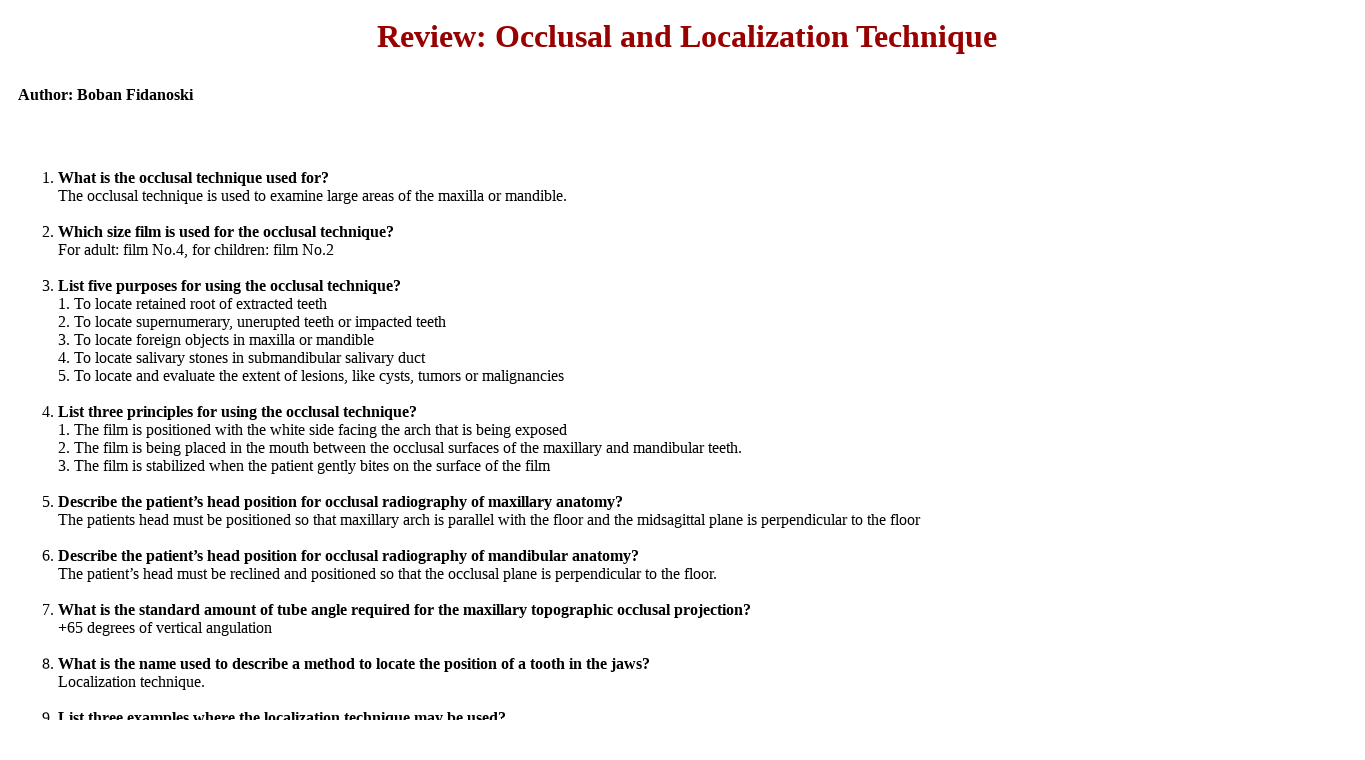

--- FILE ---
content_type: text/html
request_url: https://fidanoski.ca/dentalhygiene/occlusal-and-localization-technique.htm
body_size: 1658
content:
<!DOCTYPE html PUBLIC "-//W3C//DTD XHTML 1.0 Transitional//EN" "http://www.w3.org/TR/xhtml1/DTD/xhtml1-transitional.dtd">
<html xmlns="http://www.w3.org/1999/xhtml">
<head>
<meta http-equiv="Content-Type" content="text/html; charset=UTF-8" />
<title>Boban Fidanoski, RDH</title>
<style type="text/css">
div.MsoNormal {mso-style-parent:"";
	margin:0cm;
	margin-bottom:.0001pt;
	mso-pagination:widow-orphan;
	font-size:12.0pt;
	font-family:"Times New Roman";
	mso-fareast-font-family:"Times New Roman";}
li.MsoNormal {mso-style-parent:"";
	margin:0cm;
	margin-bottom:.0001pt;
	mso-pagination:widow-orphan;
	font-size:12.0pt;
	font-family:"Times New Roman";
	mso-fareast-font-family:"Times New Roman";}
p.MsoNormal {mso-style-parent:"";
	margin:0cm;
	margin-bottom:.0001pt;
	mso-pagination:widow-orphan;
	font-size:12.0pt;
	font-family:"Times New Roman";
	mso-fareast-font-family:"Times New Roman";}
span.GramE {mso-style-name:"";
	mso-gram-e:yes;}
span.defaultlrg {mso-style-name:defaultlrg;}
div.MsoNormal1 {mso-style-parent:"";
	margin:0cm;
	margin-bottom:.0001pt;
	mso-pagination:widow-orphan;
	font-size:12.0pt;
	font-family:"Times New Roman";
	mso-fareast-font-family:"Times New Roman";}
li.MsoNormal1 {mso-style-parent:"";
	margin:0cm;
	margin-bottom:.0001pt;
	mso-pagination:widow-orphan;
	font-size:12.0pt;
	font-family:"Times New Roman";
	mso-fareast-font-family:"Times New Roman";}
p.MsoNormal1 {mso-style-parent:"";
	margin:0cm;
	margin-bottom:.0001pt;
	mso-pagination:widow-orphan;
	font-size:12.0pt;
	font-family:"Times New Roman";
	mso-fareast-font-family:"Times New Roman";}
span.GramE1 {mso-style-name:"";
	mso-gram-e:yes;}
div.MsoNormal2 {margin:0cm;
	margin-bottom:.0001pt;
	font-size:12.0pt;
	font-family:"Times New Roman";}
li.MsoNormal2 {margin:0cm;
	margin-bottom:.0001pt;
	font-size:12.0pt;
	font-family:"Times New Roman";}
p.MsoNormal2 {margin:0cm;
	margin-bottom:.0001pt;
	font-size:12.0pt;
	font-family:"Times New Roman";}
</style>
</head>

<body>
<table width="1357" height="649" border="0" cellpadding="5" cellspacing="5">
  <tr>
    <td><p class="MsoNormal2" align="center" style='text-align:center'><b><font color="#990000" size="6">Review: Occlusal 
    and Localization Technique</font></b></p></td>
  </tr>
  <tr>
    <td><p><b style='mso-bidi-font-weight:
normal'><span style="font-family:Garamond;mso-ansi-language:EN-CA">Author: Boban Fidanoski
      <o:p></o:p>
      </span></b></p>
      <p><b style='mso-bidi-font-weight:
normal'><span style="font-family:Garamond;mso-ansi-language:EN-CA"><br />
    </span></b></p></td>
  </tr>
  <tr>
    <td><ol style='margin-top:0cm' start="1" type="1">
      <li class="MsoNormal2"><b><span style='font-family:Garamond' lang="EN-CA" xml:lang="EN-CA">What is
        the occlusal technique used for?</span></b><span
     style='font-family:Garamond' lang="EN-CA" xml:lang="EN-CA"><br />
          The occlusal technique is used to examine large areas of the maxilla or
          mandible.<br />
          <br />
        </span></li>
      <li class="MsoNormal2"><b><span style='font-family:Garamond' lang="EN-CA" xml:lang="EN-CA">Which
        size film is used for the occlusal technique?</span></b><span
     style='font-family:Garamond' lang="EN-CA" xml:lang="EN-CA"><br />
          For adult: film No.4, for children: film No.2<br />
  <br />
        </span></li>
      <li class="MsoNormal2"><b><span style='font-family:Garamond' lang="EN-CA" xml:lang="EN-CA">List five
        purposes for using the occlusal technique?<br />
        </span></b><span style='font-family:Garamond' lang="EN-CA" xml:lang="EN-CA">1. To locate
          retained root of extracted teeth<br />
          2. To locate supernumerary, unerupted teeth or impacted teeth<br />
          3. To locate foreign objects in maxilla or mandible<br />
          4. To locate salivary stones in submandibular salivary duct<br />
          5. To locate and evaluate the extent of lesions, like cysts, tumors or
          malignancies<br />
          <br />
        </span></li>
      <li class="MsoNormal2"><b><span style='font-family:Garamond' lang="EN-CA" xml:lang="EN-CA">List
        three principles for using the occlusal technique?</span></b><span style='font-family:Garamond'
     lang="EN-CA" xml:lang="EN-CA"><br />
          1. The film is positioned with the white side facing the arch that is being
          exposed<br />
          2. The film is being placed in the mouth between the occlusal surfaces of
          the maxillary and mandibular teeth.<br />
          3. The film is stabilized when the patient gently bites on the surface of
          the film<br />
          <br />
        </span></li>
      <li class="MsoNormal2"><b><span style='font-family:Garamond' lang="EN-CA" xml:lang="EN-CA">Describe
        the patient’s head position for occlusal radiography of maxillary anatomy?</span></b><span style='font-family:Garamond'
     lang="EN-CA" xml:lang="EN-CA"><br />
          The patients head must be positioned so that maxillary arch is parallel
          with the floor and the midsagittal plane is perpendicular to the floor<br />
          <br />
        </span></li>
      <li class="MsoNormal2"><b><span style='font-family:Garamond' lang="EN-CA" xml:lang="EN-CA">Describe
        the patient’s head position for occlusal radiography of mandibular anatomy?<br />
        </span></b><span style='font-family:Garamond' lang="EN-CA" xml:lang="EN-CA">The patient’s
          head must be reclined and positioned so that the occlusal plane is
          perpendicular to the floor.<br />
          <br />
        </span></li>
      <li class="MsoNormal2"><b><span style='font-family:Garamond' lang="EN-CA" xml:lang="EN-CA">What is
        the standard amount of tube angle required for the maxillary topographic
        occlusal projection?<br />
        +</span></b><span style='font-family:Garamond' lang="EN-CA" xml:lang="EN-CA">65 degrees of vertical
          angulation<br />
          <br />
</span></li>
      <li class="MsoNormal2"><b><span style='font-family:Garamond' lang="EN-CA" xml:lang="EN-CA">What is
        the name used to describe a method to locate the position of a tooth in
        the jaws?<br />
        </span></b><span style='font-family:Garamond' lang="EN-CA" xml:lang="EN-CA">Localization
          technique.<br />
          <br />
        </span></li>
      <li class="MsoNormal2"><b><span style='font-family:Garamond' lang="EN-CA" xml:lang="EN-CA">List
        three examples where the localization technique may be used?<br />
        </span></b><span style='font-family:Garamond' lang="EN-CA" xml:lang="EN-CA">1. To locate
          foreign bodies<br />
          2. To locate impacted teeth<br />
          3. To locate retained roots</span></li>
      <li class="MsoNormal2"><b><span style='font-family:Garamond' lang="EN-CA" xml:lang="EN-CA">What are
        the two basic techniques used to localize objects?<br />
        </span></b><span style='font-family:Garamond' lang="EN-CA" xml:lang="EN-CA">1. The buccal
          object rule<br />
          2. The right angle technique <br />
  <br />
        </span></li>
      <li class="MsoNormal2"><b><span style='font-family:Garamond' lang="EN-CA" xml:lang="EN-CA">Which
        angulation is changed when attempting to locate vertically aligned
        objects, such as root canals?<br />
        </span></b><span style='font-family:Garamond' lang="EN-CA" xml:lang="EN-CA">Horizontal
          angulation.<br />
          <br />
        </span></li>
      <li class="MsoNormal2"><b><span style='font-family:Garamond' lang="EN-CA" xml:lang="EN-CA">How can
        you determine if an object is lingual or buccal relative to superimposed
        teeth?<br />
        </span></b><span style='font-family:Garamond' lang="EN-CA" xml:lang="EN-CA">If on second
          radiograph object has moved in the direction opposite the shift of the
          PID, then the object is buccal to the superimposed teeth. If the object
          has moved in the same direction as the shift of PID, then the object is
          lingual to the teeth.<br />
          <br />
        </span></li>
      <li class="MsoNormal2"><b><span style='font-family:Garamond' lang="EN-CA" xml:lang="EN-CA">What does
        acronym SLOB stand for?<br />
        </span></b><span style='font-family:Garamond' lang="EN-CA" xml:lang="EN-CA">SLOB:
          same=lingual, opposite=buccal</span></li></ol>
      <p class="MsoNormal2"></p>
      <p class="MsoNormal">
        <o:p>&nbsp;</o:p>
    </p></td>
  </tr>
  <tr>
    <td><p class="MsoNormal1">&nbsp;</p></td>
  </tr>
  <tr>
    <td><div align="center"><font size="2" face="Arial, Helvetica, sans-serif"><strong>author: 
      Boban Fidanoski</strong></font></div>
      <p align="center"><font size="2" face="Arial, Helvetica, sans-serif"><b>© 
                February, 2007 Copyright - Text<br />
by B.Fidanoski- Port Credit, ON - Canada</b></font></p></td>
  </tr>
  <tr>
    <td><p align="center"><a href="index.html"><img src="../backnew.gif" alt="" width="70" height="70" border="0" /></a></p>
    <p align="center"><a href="http://www.fidanoski.ca"><img src="../dental-banner.jpg" alt="" width="468" height="60" border="0" /></a></p></td>
  </tr>
  <tr>
    <td>&nbsp;</td>
  </tr>
</table>
</body>
</html>
